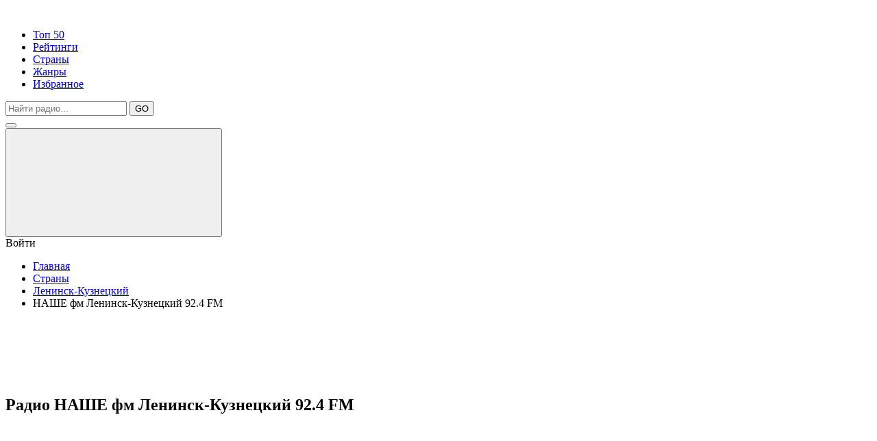

--- FILE ---
content_type: text/html; charset=utf-8
request_url: https://www.google.com/recaptcha/api2/aframe
body_size: 265
content:
<!DOCTYPE HTML><html><head><meta http-equiv="content-type" content="text/html; charset=UTF-8"></head><body><script nonce="r0vXbs12lyZsilfxbqSzQg">/** Anti-fraud and anti-abuse applications only. See google.com/recaptcha */ try{var clients={'sodar':'https://pagead2.googlesyndication.com/pagead/sodar?'};window.addEventListener("message",function(a){try{if(a.source===window.parent){var b=JSON.parse(a.data);var c=clients[b['id']];if(c){var d=document.createElement('img');d.src=c+b['params']+'&rc='+(localStorage.getItem("rc::a")?sessionStorage.getItem("rc::b"):"");window.document.body.appendChild(d);sessionStorage.setItem("rc::e",parseInt(sessionStorage.getItem("rc::e")||0)+1);localStorage.setItem("rc::h",'1762240728766');}}}catch(b){}});window.parent.postMessage("_grecaptcha_ready", "*");}catch(b){}</script></body></html>